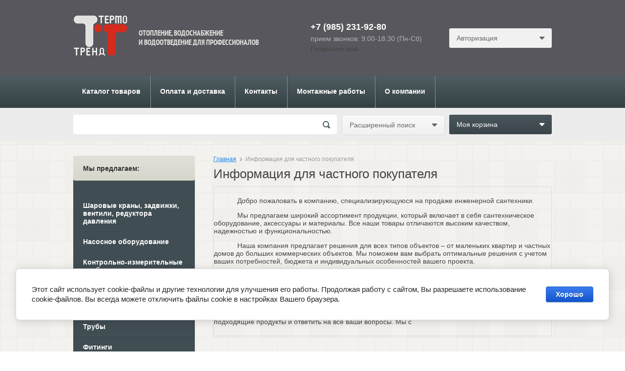

--- FILE ---
content_type: text/html; charset=utf-8
request_url: https://termotrend.ru/informaciya-dlya-chastnogo-pokupatelya
body_size: 11308
content:

<!doctype html>
<html lang="ru">
<head>
<meta charset="utf-8">
<meta name="robots" content="all"/>
<title>Информация для частного покупателя | Интернет-магазин Термотренд</title>
<meta name="description" content="Информация для частного покупателя">
<meta name="keywords" content="Информация для частного покупателя">
<meta name="yandex-verification" content="d0d30100b3a75755" />
<meta name="google-site-verification" content="SI6Z9c2Zvhr2W5wKQeDsrJVyu9MiznZsIx8PEXj7P2U" />
<meta name="cmsmagazine" content="6436b2df9477c3bdde6dd89690ae98b9" />
<meta name="SKYPE_TOOLBAR" content="SKYPE_TOOLBAR_PARSER_COMPATIBLE">
<link rel="stylesheet" href="/t/v201/images/css/styles.scss.css">
<script src="/g/libs/jquery/1.10.2/jquery.min.js"></script>

            <!-- 46b9544ffa2e5e73c3c971fe2ede35a5 -->
            <script src='/shared/s3/js/lang/ru.js'></script>
            <script src='/shared/s3/js/common.min.js'></script>
        <link rel='stylesheet' type='text/css' href='/shared/s3/css/calendar.css' /><link rel='stylesheet' type='text/css' href='/shared/highslide-4.1.13/highslide.min.css'/>
<script type='text/javascript' src='/shared/highslide-4.1.13/highslide-full.packed.js'></script>
<script type='text/javascript'>
hs.graphicsDir = '/shared/highslide-4.1.13/graphics/';
hs.outlineType = null;
hs.showCredits = false;
hs.lang={cssDirection:'ltr',loadingText:'Загрузка...',loadingTitle:'Кликните чтобы отменить',focusTitle:'Нажмите чтобы перенести вперёд',fullExpandTitle:'Увеличить',fullExpandText:'Полноэкранный',previousText:'Предыдущий',previousTitle:'Назад (стрелка влево)',nextText:'Далее',nextTitle:'Далее (стрелка вправо)',moveTitle:'Передвинуть',moveText:'Передвинуть',closeText:'Закрыть',closeTitle:'Закрыть (Esc)',resizeTitle:'Восстановить размер',playText:'Слайд-шоу',playTitle:'Слайд-шоу (пробел)',pauseText:'Пауза',pauseTitle:'Приостановить слайд-шоу (пробел)',number:'Изображение %1/%2',restoreTitle:'Нажмите чтобы посмотреть картинку, используйте мышь для перетаскивания. Используйте клавиши вперёд и назад'};</script>
<link rel="icon" href="/favicon.ico" type="image/x-icon">

<!--s3_require-->
<link rel="stylesheet" href="/g/basestyle/1.0.1/article/article.css" type="text/css"/>
<link rel="stylesheet" href="/g/basestyle/1.0.1/user/user.css" type="text/css"/>
<link rel="stylesheet" href="/g/basestyle/1.0.1/cookie.message/cookie.message.css" type="text/css"/>
<link rel="stylesheet" href="/g/basestyle/1.0.1/article/article.blue.css" type="text/css"/>
<script type="text/javascript" src="/g/basestyle/1.0.1/article/article.js" async></script>
<link rel="stylesheet" href="/g/basestyle/1.0.1/user/user.blue.css" type="text/css"/>
<script type="text/javascript" src="/g/basestyle/1.0.1/user/user.js" async></script>
<link rel="stylesheet" href="/g/basestyle/1.0.1/cookie.message/cookie.message.blue.css" type="text/css"/>
<script type="text/javascript" src="/g/basestyle/1.0.1/cookie.message/cookie.message.js" async></script>
<!--/s3_require-->

			
		
		
		
			<link rel="stylesheet" type="text/css" href="/g/shop2v2/default/css/theme.less.css">		
			<script type="text/javascript" src="/g/printme.js"></script>
		<script type="text/javascript" src="/g/shop2v2/default/js/tpl.js"></script>
		<script type="text/javascript" src="/g/shop2v2/default/js/baron.min.js"></script>
		
			<script type="text/javascript" src="/g/shop2v2/default/js/shop2.2.js"></script>
		
	<script type="text/javascript">shop2.init({"productRefs": null,"apiHash": {"getSearchMatches":"333ebc1867db6ca06a6809ac8f7e62a0","getFolderCustomFields":"8140a769b3bb510020668cfc61d2a68a","getProductListItem":"1e09b0f3e9262721a8de14677ea87651","cartAddItem":"d0323520904a8ad9d0385b43d7a3611d","cartRemoveItem":"6005952d3c6557afb391709eaaa10cca","cartUpdate":"4c422d5dfb268a7fde57d4e53789f2cb","cartRemoveCoupon":"8ed4bb2c7eba0591660a60d1000e5078","cartAddCoupon":"856bd666b13ed74bf02aefa013f261d7","deliveryCalc":"b9c51b65e0d14c4a0b230f50b031d187","printOrder":"b24025fccf5d12952226f2cacace649d","cancelOrder":"58d9cbdf8cb2a942eba760cda52c097e","cancelOrderNotify":"b74e33010dbb87e95e955f53d6267dbd","repeatOrder":"79346adba0c1050d1e451ad43a8be514","paymentMethods":"dcee2f8c5dca0a6307acf7c936c131e2","compare":"4e42d7fae8c2f36486dfe9368f92fabf","getPromoProducts":"4aab1083e4a87fd8d298e289739e248b"},"hash": null,"verId": 958838,"mode": "","step": "","uri": "/catalog","IMAGES_DIR": "/d/","my": {"show_sections":true},"shop2_cart_order_payments": 1,"cf_margin_price_enabled": 0,"maps_yandex_key":"","maps_google_key":""});</script>
<link rel="stylesheet" href="/g/css/styles_articles_tpl.css">
<link rel="stylesheet" href="/t/v201/images/css/shop.scss.css">
<script src="/t/v201/images/js/main.js" charset="utf-8"></script>
<script src="/t/v201/images/jquery.alignelements.js" charset="utf-8"></script>

<script>
$(function(){
	$('.kateg-wrap').alignelements('.kateg-name');
})
</script>

<!--[if lt IE 10]>
<script src="/g/libs/ie9-svg-gradient/0.0.1/ie9-svg-gradient.min.js"></script>
<script src="/t/v201/images/js/jquery.placeholder.min.js"></script>
<script src="/t/v201/images/js/jquery.textshadow.min.js"></script>
<script src="/t/v201/images/js/ie.js"></script>
<![endif]-->
<!--[if lt IE 9]>
<script src="/g/libs/html5shiv/html5.js"></script>
<![endif]-->
</head>
<body>
<div class="site-wrap">
    <header class="site-header">
        <div class="in">
            <div class="site-logo">
                <a href="http://termotrend.ru">
                    <img src="/t/v201/images/logo.png" alt=""/>
                </a>
            </div>
            <div class="desc"><p>Отопление, водоснабжение</p>

<p>и водоотведение для профессионалов</p></div>
                            <div class="contact-top">
                    <div class="top-site-phone"><p>+7 (985) 231-92-80</p></div>
                    <div class="work">прием звонков: 9:00-18:30 (Пн-Сб)</div>
                    <div class="call-me">Позвоните мне</div>
                </div>
                        <div class="shop2-block login-form ">
	<div class="block-title">
		<strong>Авторизация</strong>
		<span>&nbsp;</span>
	</div>
	<div class="block-body">
				<form method="post" action="/registraciya">
			<input type="hidden" name="mode" value="login" />
			<div class="row">
				<label for="login">Логин или e-mail:</label>
				<label class="field text"><input type="text" name="login" id="login" tabindex="1" value="" /></label>
			</div>
			<div class="row">
				<label for="password">Пароль:</label>
				<button type="submit" class="signin-btn" tabindex="3">Войти</button>
				<label class="field password"><input type="password" name="password" id="password" tabindex="2" value="" /></label>
			</div>
		<re-captcha data-captcha="recaptcha"
     data-name="captcha"
     data-sitekey="6LcNwrMcAAAAAOCVMf8ZlES6oZipbnEgI-K9C8ld"
     data-lang="ru"
     data-rsize="invisible"
     data-type="image"
     data-theme="light"></re-captcha></form>
		<div class="clear-container"></div>
		<p>
			<a href="/registraciya/register" class="register">Регистрация</a>
			<a href="/registraciya/forgot_password">Забыли пароль?</a>
		</p>
		
	</div>
</div>        </div>
    </header>
       
        <nav class="top-menu-wr">
            <ul class="top-menu in">
                                    <li><a href="/catalog" >Каталог товаров</a></li>
                                    <li><a href="/oplata-i-dostavka" >Оплата и доставка</a></li>
                                    <li><a href="/kontakty" >Контакты</a></li>
                                    <li><a href="http://termotrend.ru/magazin/folder/montazhnyye-raboty" >Монтажные работы</a></li>
                                <li><a href="/o-kompanii">О компании</a>
                	<!--<ul>
                		<li><a href="/news">Новости</a></li>
                	</ul>-->
                </li>
            </ul>
        </nav>
        <div class="serch-line">
        <div class="in">    
            <nav class="site-search-wr">
                <form action="/search" method="get"  class="search-form" >
                    <input name="search" type="text" class="search-text" onblur="this.value=this.value==''?'':this.value" onfocus="this.value=this.value==''?'':this.value;" value="" />
                    <input type="submit" class="search-button" value="" />
                <re-captcha data-captcha="recaptcha"
     data-name="captcha"
     data-sitekey="6LcNwrMcAAAAAOCVMf8ZlES6oZipbnEgI-K9C8ld"
     data-lang="ru"
     data-rsize="invisible"
     data-type="image"
     data-theme="light"></re-captcha></form>
            </nav>
            	
	
<div class="shop2-block search-form ">
	<div class="block-title">
		<strong>Расширенный поиск</strong>
		<span>&nbsp;</span>
	</div>
	<div class="block-body">
		<form action="/catalog/search" enctype="multipart/form-data">
			<input type="hidden" name="sort_by" value=""/>
			
							<div class="row">
					<div class="row-title">Цена (руб.):</div>
					<label><span>от</span>&nbsp;<input name="s[price][min]" type="text" size="5" class="small" value="" /></label>
					&nbsp;
					<label><span>до</span>&nbsp;<input name="s[price][max]" type="text" size="5" class="small" value="" /></label>
				</div>
			
							<div class="row">
					<label class="row-title" for="shop2-name">Название:</label>
					<input type="text" name="s[name]" size="20" id="shop2-name" value="" />
				</div>
			
							<div class="row">
					<label class="row-title" for="shop2-article">Артикул:</label>
					<input type="text" name="s[article]" id="shop2-article" value="" />
				</div>
			
							<div class="row">
					<label class="row-title" for="shop2-text">Текст:</label>
					<input type="text" name="search_text" size="20" id="shop2-text"  value="" />
				</div>
			
			
							<div class="row">
					<div class="row-title">Выберите категорию:</div>
					<select name="s[folder_id]" id="s[folder_id]">
						<option value="">Все</option>
																					<option value="1006346621" >
									 Шаровые краны, задвижки, вентили, редуктора давления
								</option>
																												<option value="1006346221" >
									 Насосное оборудование
								</option>
																												<option value="1006346421" >
									 Контрольно-измерительные приборы- термометры, манометры, водосчетчики
								</option>
																												<option value="1006376621" >
									 Расширительные баки и гидроаккумуляторы
								</option>
																												<option value="1006380221" >
									 Трубы
								</option>
																												<option value="88907508" >
									 Фитинги
								</option>
																												<option value="1006380621" >
									 Коллекторы
								</option>
																												<option value="1006380821" >
									 Изоляция для трубопроводов
								</option>
																												<option value="1006381021" >
									 Котлы, горелки, системы быстрого монтажа
								</option>
																												<option value="1006381621" >
									 Водонагреватели
								</option>
																												<option value="89324508" >
									 Бойлеры
								</option>
																												<option value="1006382021" >
									 Радиаторы
								</option>
																												<option value="86165241" >
									 Конвекторы
								</option>
																												<option value="1006382221" >
									 Санфаянс, ванны, мебель для ванных комнат
								</option>
																												<option value="1006382421" >
									 Теплый пол
								</option>
																												<option value="1006384021" >
									 Канализация внутренняя, наружная, чугунная, шумопоглощающая
								</option>
																												<option value="1006384421" >
									 Крепежные материалы
								</option>
																												<option value="1006385021" >
									 Смесители
								</option>
																												<option value="1006392621" >
									 Уплотнительные материалы
								</option>
																												<option value="1018926221" >
									 Фильтры и комплектующие
								</option>
																												<option value="1006393221" >
									 Инструменты
								</option>
																												<option value="1006393421" >
									 Аренда инструментов
								</option>
																												<option value="47220641" >
									 Монтажные работы
								</option>
																		</select>
				</div>

				<div id="shop2_search_custom_fields"></div>
			
						<div id="shop2_search_global_fields">
				
																</div>
						
							<div class="row">
					<div class="row-title">Производитель:</div>
					<select name="s[vendor_id]">
						<option value="">Все</option>          
													<option value="29035611" >ALCA PLAST</option>
													<option value="13216641" >ATLANTIC</option>
													<option value="32214611" >ATOLL</option>
													<option value="148089221" >BUDERUS</option>
													<option value="140436821" >BUGATTI</option>
													<option value="13001841" >DRAZICE</option>
													<option value="146237221" >Energoflex</option>
													<option value="17615441" >EVA</option>
													<option value="147026621" >FAR</option>
													<option value="145227621" >FIRAT</option>
													<option value="59225305" >FLAMCO</option>
													<option value="42331507" >FONDITAL</option>
													<option value="12601841" >FRAP</option>
													<option value="61345905" >FV-PLAST</option>
													<option value="13371441" >GORENJE</option>
													<option value="144640821" >GRUNDFOS</option>
													<option value="12336041" >Honeywell</option>
													<option value="138694421" >ITAP</option>
													<option value="12492441" >ITELMA</option>
													<option value="6864041" >KALDE</option>
													<option value="25373211" >KAN-THERM</option>
													<option value="17936841" >KERMI</option>
													<option value="147027821" >LUXOR</option>
													<option value="31967611" >McAlpine</option>
													<option value="23576811" >MEIBES</option>
													<option value="12533241" >Millennium</option>
													<option value="4728306" >OSTENDORF</option>
													<option value="26521011" >OVENTROP</option>
													<option value="24135011" >PRADO</option>
													<option value="12105441" >PROTHERM</option>
													<option value="148092621" >RADENA</option>
													<option value="147084021" >REFLEX</option>
													<option value="138694621" >REHAU</option>
													<option value="32259211" >Remer</option>
													<option value="29965611" >REMS</option>
													<option value="17609441" >RIFAR</option>
													<option value="31901811" >ROMMER</option>
													<option value="43166507" >Royal Thermo</option>
													<option value="26586411" >Sanco</option>
													<option value="13124641" >SHTIEBEL ELTRON</option>
													<option value="146301221" >SINIKON</option>
													<option value="138694821" >Sony</option>
													<option value="12471041" >Spirovent</option>
													<option value="62996505" >STOUT</option>
													<option value="3826241" >SUNNY METAL</option>
													<option value="43529708" >TAIFU</option>
													<option value="12937641" >TECE</option>
													<option value="146834221" >TIEMME</option>
													<option value="63520105" >TMK</option>
													<option value="59840305" >VALFEX</option>
													<option value="26828041" >VALTEC</option>
													<option value="12569841" >VIEGA</option>
													<option value="148213821" >WARMA</option>
													<option value="146848221" >WATTS</option>
													<option value="57278905" >YORHE</option>
													<option value="27881508" >ZOTA</option>
													<option value="12589641" >Ани</option>
													<option value="17854641" >ИНТЕРСКОЛ</option>
													<option value="12492641" >Метер</option>
													<option value="23366611" >НПК</option>
													<option value="23366811" >НПК ГЕЛИС</option>
													<option value="32258811" >РегионСпецтехно</option>
													<option value="18258441" >САНТЕК</option>
													<option value="13508041" >ТЕРМЕКС</option>
													<option value="9195841" >ТермоТренд</option>
											</select>
				</div>
			
						
			

							<div class="row">
					<div class="row-title">Результатов на странице:</div>
					<select name="s[products_per_page]">
																										<option value="5">5</option>
																				<option value="20">20</option>
																				<option value="35">35</option>
																				<option value="50">50</option>
																				<option value="65">65</option>
																				<option value="80">80</option>
																				<option value="95">95</option>
											</select>
				</div>
			
			<div class="clear-container"></div>
			<div class="row">
				<button type="submit" class="search-btn">Найти</button>
			</div>
		<re-captcha data-captcha="recaptcha"
     data-name="captcha"
     data-sitekey="6LcNwrMcAAAAAOCVMf8ZlES6oZipbnEgI-K9C8ld"
     data-lang="ru"
     data-rsize="invisible"
     data-type="image"
     data-theme="light"></re-captcha></form>
		<div class="clear-container"></div>
	</div>
</div><!-- Search Form -->            <div id="shop2-cart-preview">
	<div class="shop2-block cart-preview ">
		<div class="block-title">
			<strong>Моя корзина</strong>
			<span>&nbsp;</span>
		</div>
		<div class="block-body">
							<div>Ваша корзина пуста</div>
					</div>
	</div>
</div><!-- Cart Preview -->        </div>
    </div>
    <div class="in">        
        <div class="site-content-wrap">
            <div class="site-content-middle">
                <div class="site-content-middle-in">
                                        
                    
<div class="site-path" data-url="/informaciya-dlya-chastnogo-pokupatelya"><a href="/">Главная</a><span class="strelochka"></span>Информация для частного покупателя</div>                                        	<h1>Информация для частного покупателя</h1>
                                        
                    
                    
                    




	<div style="border:solid #d9d9e3 1.0pt; padding:0cm 0cm 0cm 0cm"><span style="background:#343541"></span>
<p class="whitespace-pre-wrap" style="border:none; margin-bottom:20px; padding:0cm"><span style="background:#343541"><span style="font-size:12pt"><span style="background:#343541"><span style="font-family:&quot;Times New Roman&quot;,&quot;serif&quot;"><span style="font-family:&quot;Segoe UI&quot;,&quot;sans-serif&quot;"><span style="color:white"></span></span></span></span></span></span></p>

<p>&nbsp; &nbsp; &nbsp; &nbsp; &nbsp; &nbsp; Добро пожаловать в компанию, специализирующуюся на продаже инженерной сантехники.</p>

<p>&nbsp;&nbsp;&nbsp;&nbsp;&nbsp;&nbsp;&nbsp;&nbsp;&nbsp;&nbsp;&nbsp;&nbsp;Мы предлагаем широкий ассортимент продукции, который включает в себя сантехническое оборудование, аксессуары и материалы. Все наши товары отличаются высоким качеством, надежностью и функциональностью.</p>

<p>&nbsp;&nbsp;&nbsp;&nbsp;&nbsp;&nbsp;&nbsp;&nbsp;&nbsp;&nbsp;&nbsp;&nbsp;Наша компания предлагает решения для всех типов объектов &ndash; от маленьких квартир и частных домов до больших коммерческих объектов. Мы поможем вам выбрать оптимальные решения с учетом ваших потребностей, бюджета и индивидуальных особенностей вашего проекта.</p>

<p>&nbsp;&nbsp;&nbsp;&nbsp;&nbsp;&nbsp;&nbsp;&nbsp;&nbsp;&nbsp;&nbsp;&nbsp;У нас вы найдете все необходимое для вашей сантехнической системы: смесители, душевые гарнитуры, раковины, унитазы, ванны, сифоны, трубы, фитинги и многое другое. Более того, мы предлагаем различные варианты отделки и дизайна, чтобы ваша сантехника соответствовала стилю и эстетике вашего интерьера.</p>

<p>&nbsp;&nbsp;&nbsp;&nbsp;&nbsp;&nbsp;&nbsp;&nbsp;&nbsp;&nbsp;&nbsp;&nbsp;Наши сотрудники &ndash; опытные профессионалы, готовые помочь вам выбрать наиболее подходящие продукты и ответить на все ваши вопросы. Мы с&nbsp;</p>

<p class="whitespace-pre-wrap" style="border:none; margin-bottom:20px; padding:0cm"><span style="background:#343541"><span style="font-size:12pt"><span style="background:#343541"><span style="font-family:&quot;Times New Roman&quot;,&quot;serif&quot;"><span style="font-family:&quot;Segoe UI&quot;,&quot;sans-serif&quot;"><span style="color:white"></span></span></span></span></span></span></p>

<p class="whitespace-pre-wrap" style="border:none; margin-top:20px; padding:0cm; --tw-border-spacing-x:0; --tw-border-spacing-y:0; --tw-ring-offset-width:0px; text-align:start; -webkit-text-stroke-width:0px"><span style="background:#343541"><span style="font-size:12pt"><span style="background:#343541"><span style="box-sizing:border-box"><span style="--tw-translate-x:0"><span style="--tw-translate-y:0"><span style="--tw-rotate:0"><span style="--tw-skew-x:0"><span style="--tw-skew-y:0"><span style="--tw-scale-x:1"><span style="--tw-scale-y:1"><span style="--tw-pan-x: "><span style="--tw-pan-y: "><span style="--tw-pinch-zoom: "><span style="--tw-scroll-snap-strictness:proximity"><span style="--tw-ordinal: "><span style="--tw-slashed-zero: "><span style="--tw-numeric-figure: "><span style="--tw-numeric-spacing: "><span style="--tw-numeric-fraction: "><span style="--tw-ring-inset: "><span style="--tw-ring-offset-color:#ffffff"><span style="--tw-ring-color:rgb(59 130 246 / 0.5)"><span style="--tw-ring-offset-shadow:0 0 #0000"><span style="--tw-ring-shadow:0 0 #0000"><span style="--tw-shadow:0 0 #0000"><span style="--tw-shadow-colored:0 0 #0000"><span style="--tw-blur: "><span style="--tw-brightness: "><span style="--tw-contrast: "><span style="--tw-grayscale: "><span style="--tw-hue-rotate: "><span style="--tw-invert: "><span style="--tw-saturate: "><span style="--tw-sepia: "><span style="--tw-drop-shadow: "><span style="--tw-backdrop-blur: "><span style="--tw-backdrop-brightness: "><span style="--tw-backdrop-contrast: "><span style="--tw-backdrop-grayscale: "><span style="--tw-backdrop-hue-rotate: "><span style="--tw-backdrop-invert: "><span style="--tw-backdrop-opacity: "><span style="--tw-backdrop-saturate: "><span style="--tw-backdrop-sepia: "><span style="white-space:pre-wrap"><span style="font-variant-ligatures:normal"><span style="font-variant-caps:normal"><span style="orphans:2"><span style="widows:2"><span style="text-decoration-thickness:initial"><span style="text-decoration-style:initial"><span style="text-decoration-color:initial"><span style="word-spacing:0px"><span style="font-family:&quot;Times New Roman&quot;,&quot;serif&quot;"><span style="font-family:&quot;Segoe UI&quot;,&quot;sans-serif&quot;"><span style="color:white"></span></span></span></span></span></span></span></span></span></span></span></span></span></span></span></span></span></span></span></span></span></span></span></span></span></span></span></span></span></span></span></span></span></span></span></span></span></span></span></span></span></span></span></span></span></span></span></span></span></span></span></span></span></span></span></span></span></p>
</div>

	
</div>
            </div>
            <aside class="site-content-left">
                                    <nav class="catalog">
                        <div class="left-menu-head">Мы предлагаем:</div>
                        <ul class="left-menu"><li><a href="/catalog/zapornoreguliruyushchaya-armatura" >Шаровые краны, задвижки, вентили, редуктора давления</a></li><li><a href="/catalog/nasosnoe-oborudovanie" >Насосное оборудование</a></li><li><a href="/catalog/izmeritelnye-pribory" >Контрольно-измерительные приборы- термометры, манометры, водосчетчики</a></li><li><a href="/catalog/rasshiritelnye-baki" >Расширительные баки и гидроаккумуляторы</a></li><li><a href="/catalog/truby" >Трубы</a></li><li><a href="/catalog/fitingi" >Фитинги</a></li><li><a href="/catalog/kollektory" >Коллекторы</a></li><li><a href="/catalog/teploizolyatsiya-dlya-trub" >Изоляция для трубопроводов</a></li><li><a href="/catalog/kotly" >Котлы, горелки, системы быстрого монтажа</a></li><li><a href="/catalog/vodonagrevateli" >Водонагреватели</a></li><li><a href="/catalog/boylery" >Бойлеры</a></li><li><a href="/catalog/radiatory" >Радиаторы</a></li><li><a href="/catalog/konvektory" >Конвекторы</a></li><li><a href="/catalog/sanfayans-vanny-mebel-dlya-vannykh-komnat" >Санфаянс, ванны, мебель для ванных комнат</a></li><li><a href="/catalog/tyeplye-poly" >Теплый пол</a></li><li><a href="/catalog/kanalizatsiya" >Канализация внутренняя, наружная, чугунная, шумопоглощающая</a></li><li><a href="/catalog/krepezhnye-materialy" >Крепежные материалы</a></li><li><a href="/catalog/smesiteli" >Смесители</a></li><li><a href="/catalog/uplotnitelnye-materialy" >Уплотнительные материалы</a></li><li><a href="/catalog/filtry-i-komplektuyushchie" >Фильтры и комплектующие</a></li><li><a href="/catalog/instrumenty" >Инструменты</a></li><li><a href="/catalog/arenda-instrumentov" >Аренда инструментов</a></li><li><a href="/catalog/uslugi" >Монтажные работы</a></li></ul> 
                    </nav>
                                
                                    <article class="edit-block-wr">
                        <div class="edit-title">Спецпредложение:</div>
                        <div class="edit-cont">
                            <p>Насос циркуляционный UPS-25- 40 по акционной цене 5200 рублей</p>
<p><a href="/magazin/product/nasos-tsirkulyatsionnyy-ups-25-40-g-1-1-2-l-180-0-08-kvt-h-4m-q-2-93-m3-chas-rez-soyedineniya">НАСОСЫ GRUNDFOS ПО АКЦИИ!</a></p>
<p></p>
<p><img src="/thumb/2/AJzhD8E_e7OcLt7vEJgGYw/180r160/d/%D0%9D%D0%B0%D1%81%D0%BE%D1%81_%D1%86%D0%B8%D1%80%D0%BA%D1%83%D0%BB%D1%8F%D1%86%D0%B8%D0%BE%D0%BD%D0%BD%D1%8B%D0%B9_UPS-25-_40.jpg" width="180" height="160" alt="Насос циркуляционный UPS-25- 40" style="border-width: 0;" /></p>
                        </div>
                    </article>
                
                                
                                    <div class="news-block-wr">
                        <div class="news-head">Новости</div>
                                                    <article>
                                <time datetime="2024-02-21 15:53:08" class="news-date">21.02.2024</time>
                                <div class="news-title"><a href="/news/news_post/grafik-raboty-kompanii-v-predverii-23-fevralya">График работы компании в предверии 23 февраля</a></div>
                            </article>
                                                    <article>
                                <time datetime="2018-06-01 07:31:38" class="news-date">01.06.2018</time>
                                <div class="news-title"><a href="/news/news_post/rehau">REHAU</a></div>
                            </article>
                                                    <article>
                                <time datetime="2015-07-30 09:02:00" class="news-date">30.07.2015</time>
                                <div class="news-title"><a href="/news/news_post/aktsiya-na-nasosy-grundfos">Акция на насосы GRUNDFOS</a></div>
                            </article>
                                                    <article>
                                <time datetime="2015-06-16 09:59:00" class="news-date">16.06.2015</time>
                                <div class="news-title"><a href="/news/news_post/vodonagrevateli-atlantic">Водонагреватели ATLANTIC.</a></div>
                            </article>
                                            </div>
                                <div class="left-informers"><a href="https://clck.yandex.ru/redir/dtype=stred/pid=7/cid=1228/*https://pogoda.yandex.ru/moscow" target="_blank"><img src="//info.weather.yandex.net/moscow/1_white.ru.png?domain=ru" border="0" alt="Яндекс.Погода"/><img width="1" height="1" src="https://clck.yandex.ru/click/dtype=stred/pid=7/cid=1227/*https://img.yandex.ru/i/pix.gif" alt="" border="0"/></a></div>
            </aside>
        </div>
    </div>
    <div class="clear-footer"></div>
</div>
<footer class="site-footer">
    <nav>
        <ul class="bot-menu in">
        	
            <li><a href="https://termotrend.ru/oplata-i-dostavka">Оплата и доставка</a></li>
			<li><a href="https://termotrend.ru/kontakty">Контакты</a></li>
			<li><a href="https://termotrend.ru/otzyvy">Отзывы</a></li>
			<li><a href="https://termotrend.ru/kak-zaregistrirovatsya">Как зарегистрироваться</a></li>
			<li><a href="https://termotrend.ru/kak-sdelat-zakaz">Как сделать заказ</a></li>
			<li><a href="https://termotrend.ru/politika-konfidencialnosti">Политика конфиденциальности</a></li>
            
        </ul>
    </nav>
    <div class="site-footer-wr" itemscope itemtype="http://schema.org/Organization">
    	<meta itemprop="name" content="ТермоТренд">
        <div class="site-name">Copyright &copy; 2015 - 2026 </div>
        <div class="bot-contacts">
            <div itemprop="address" itemscope itemtype="http://schema.org/PostalAddress"><span itemprop="postalCode">143007</span>, г. <span itemprop="addressLocality">Одинцово</span>, <span itemprop="streetAddress">Можайское шоссе, д. 14В, оф. 53</span></div>
            <a href="tel:+79852319280"><span itemprop="telephone">+7 (985) 231-92-80</span></a>
            <a href="email:info@termotrend.ru"><span itemprop="email"><p>info@termotrend.ru</p></span></a>
        </div>
        <div class="site-copyright"><span style='font-size:14px;' class='copyright'><!--noindex--> <span style="text-decoration:underline; cursor: pointer;" onclick="javascript:window.open('https://megagr'+'oup.ru/?utm_referrer='+location.hostname)" class="copyright">Megagroup.ru</span> <!--/noindex--></span></div>
        <div class="site-counters"><!-- Yandex.Metrika counter -->
<script type="text/javascript" >
   (function(m,e,t,r,i,k,a){m[i]=m[i]||function(){(m[i].a=m[i].a||[]).push(arguments)};
   m[i].l=1*new Date();
   for (var j = 0; j < document.scripts.length; j++) {if (document.scripts[j].src === r) { return; }}
   k=e.createElement(t),a=e.getElementsByTagName(t)[0],k.async=1,k.src=r,a.parentNode.insertBefore(k,a)})
   (window, document, "script", "https://mc.yandex.ru/metrika/tag.js", "ym");

   ym(94138614, "init", {
        clickmap:true,
        trackLinks:true,
        accurateTrackBounce:true
   });
</script>
<noscript><div><img src="https://mc.yandex.ru/watch/94138614" style="position:absolute; left:-9999px;" alt="" /></div></noscript>
<!-- /Yandex.Metrika counter -->
<!--__INFO2026-01-30 01:05:07INFO__-->
</div>
    </div>
</footer>
<!-- 978 -->

<!-- assets.bottom -->
<!-- </noscript></script></style> -->
<script src="/my/s3/js/site.min.js?1769681696" ></script>
<script src="https://cp.onicon.ru/loader/5537b4cf286688c4618b4575.js" data-auto async></script>
<script >/*<![CDATA[*/
var megacounter_key="2a5c44af9435211df6898c447cc05756";
(function(d){
    var s = d.createElement("script");
    s.src = "//counter.megagroup.ru/loader.js?"+new Date().getTime();
    s.async = true;
    d.getElementsByTagName("head")[0].appendChild(s);
})(document);
/*]]>*/</script>


					<!--noindex-->
		<div id="s3-cookie-message" class="s3-cookie-message-wrap">
			<div class="s3-cookie-message">
				<div class="s3-cookie-message__text">
					Этот сайт использует cookie-файлы и другие технологии для улучшения его работы. Продолжая работу с сайтом, Вы разрешаете использование cookie-файлов. Вы всегда можете отключить файлы cookie в настройках Вашего браузера.
				</div>
				<div class="s3-cookie-message__btn">
					<div id="s3-cookie-message__btn" class="g-button">
						Хорошо
					</div>
				</div>
			</div>
		</div>
		<!--/noindex-->
	
<script >/*<![CDATA[*/
$ite.start({"sid":954479,"vid":958838,"aid":1133123,"stid":4,"cp":21,"active":true,"domain":"termotrend.ru","lang":"ru","trusted":false,"debug":false,"captcha":3,"onetap":[{"provider":"vkontakte","provider_id":"51978774","code_verifier":"Y0zWzgj1AYj2UNzNjZMjO0jVZUZmd4ExmGVYjTONNDE"}]});
/*]]>*/</script>
<!-- /assets.bottom -->
</body>
</html>

--- FILE ---
content_type: text/css
request_url: https://termotrend.ru/t/v201/images/css/styles.scss.css
body_size: 5670
content:
@charset "utf-8";
html {
  overflow-y: scroll;
  font-family: sans-serif;
  -ms-text-size-adjust: 100%;
  -webkit-text-size-adjust: 100%; }

body {
  margin: 0; }

article, aside, details, figcaption, figure, footer, header, hgroup, main, nav, section, summary {
  display: block; }

audio, canvas, progress, video {
  display: inline-block;
  vertical-align: baseline; }

audio:not([controls]) {
  display: none;
  height: 0; }

[hidden], template {
  display: none; }

a {
  background: transparent; }

a:active, a:hover {
  outline: 0; }

abbr[title] {
  border-bottom: 1px dotted; }

b, strong {
  font-weight: bold; }

dfn {
  font-style: italic; }

h1 {
  margin: 0.67em 0;
  font-size: 2em; }

mark {
  background: #ff0;
  color: #000; }

small {
  font-size: 80%; }

sub, sup {
  position: relative;
  vertical-align: baseline;
  font-size: 75%;
  line-height: 0; }

sup {
  top: -0.5em; }

sub {
  bottom: -0.25em; }

img {
  border: 0; }

svg:not(:root) {
  overflow: hidden; }

figure {
  margin: 1em 40px; }

hr {
  -moz-box-sizing: content-box;
  box-sizing: content-box;
  height: 0; }

pre {
  overflow: auto; }

code, kbd, pre, samp {
  font-size: 1em;
  font-family: monospace, monospace; }

button, input, optgroup, select, textarea {
  margin: 0;
  color: inherit;
  font: inherit; }

button {
  overflow: visible; }

button, select {
  text-transform: none; }

button, html input[type="button"], input[type="reset"], input[type="submit"] {
  cursor: pointer;
  -webkit-appearance: button; }

button[disabled], html input[disabled] {
  cursor: default; }

button::-moz-focus-inner, input::-moz-focus-inner {
  padding: 0;
  border: 0; }

input {
  line-height: normal; }

input[type="checkbox"], input[type="radio"] {
  box-sizing: border-box;
  padding: 0; }

input[type="number"]::-webkit-inner-spin-button, input[type="number"]::-webkit-outer-spin-button {
  height: auto; }

input[type="search"] {
  -webkit-box-sizing: content-box;
  -moz-box-sizing: content-box;
  box-sizing: content-box;
  -webkit-appearance: textfield; }

input[type="search"]::-webkit-search-cancel-button, input[type="search"]::-webkit-search-decoration {
  -webkit-appearance: none; }

fieldset {
  margin: 0 2px;
  padding: 0.35em 0.625em 0.75em;
  border: 1px solid #c0c0c0; }

legend {
  padding: 0;
  border: 0; }

textarea {
  overflow: auto; }

optgroup {
  font-weight: bold; }

table {
  border-spacing: 0;
  border-collapse: collapse; }

td, th {
  padding: 0; }

@media print {
  * {
    background: transparent !important;
    color: #000 !important;
    box-shadow: none !important;
    text-shadow: none !important; }

  a, a:visited {
    text-decoration: underline; }

  a[href]:after {
    content: " (" attr(href) ")"; }

  abbr[title]:after {
    content: " (" attr(title) ")"; }

  pre, blockquote {
    border: 1px solid #999;
    page-break-inside: avoid; }

  thead {
    display: table-header-group; }

  tr, img {
    page-break-inside: avoid; }

  img {
    max-width: 100% !important; }

  @page {
    margin: 0.5cm; }

  p, h2, h3 {
    orphans: 3;
    widows: 3; }

  h2, h3 {
    page-break-after: avoid; } }

.hide {
  display: none; }

.show {
  display: block; }

.invisible {
  visibility: hidden; }

.visible {
  visibility: visible; }

.reset-indents {
  padding: 0;
  margin: 0; }

.reset-font {
  line-height: 0;
  font-size: 0; }

.clear-list {
  list-style: none;
  padding: 0;
  margin: 0; }

.clearfix:before, .clearfix:after {
  display: table;
  content: "";
  line-height: 0;
  font-size: 0; }
  .clearfix:after {
    clear: both; }

.clear {
  visibility: hidden;
  clear: both;
  height: 0;
  font-size: 1px;
  line-height: 0; }

.clear-self:after {
  display: block;
  visibility: hidden;
  clear: both;
  height: 0;
  content: ''; }

.thumb, .YMaps, .ymaps-map {
  color: #000; }

.table {
  display: table; }
  .table .tr {
    display: table-row; }
    .table .tr .td {
      display: table-cell; }

.table0, .table1, .table2 {
  border-collapse: collapse; }
  .table0 td, .table1 td, .table2 td {
    padding: 0.5em; }

.table1, .table2 {
  border: 1px solid #afafaf; }
  .table1 td, .table2 td, .table1 th, .table2 th {
    border: 1px solid #afafaf; }

.table2 th {
  padding: 0.5em;
  color: #fff;
  background: #f00; }

@font-face {
  font-family: "pt_sans_narrow-b";
  font-display: swap;
  src: url("/g/fonts/pt_sans_narrow/pt_sans_narrow-b.eot");
  src: url("/g/fonts/pt_sans_narrow/pt_sans_narrow-b.eot?#iefix") format("embedded-opentype"), url("/g/fonts/pt_sans_narrow/pt_sans_narrow-b.woff2") format("woff2"), url("/g/fonts/pt_sans_narrow/pt_sans_narrow-b.woff") format("woff"), url("/g/fonts/pt_sans_narrow/pt_sans_narrow-b.ttf") format("truetype"), url("/g/fonts/pt_sans_narrow/pt_sans_narrow-b.svg#pt_sans_narrow-b") format("svg");
  font-weight: normal;
  font-style: normal; }

body {
  background: #fff;
  color: #444;
  font: normal 14px Arial, Helvetica, sans-serif; }

a {
  color: #1984ee;
  margin: 0;
  padding: 0;
  font-size: 100%;
  background: transparent;
  text-decoration: underline; }

a:hover {
  text-decoration: none; }

h1, h2, h3, h4, h5, h6 {
  font: normal 26px Arial, Helvetica, sans-serif;
  color: #444; }

h1 {
  font-size: 26px;
  margin: 0 0 10px;
  padding: 0; }

h2 {
  font-size: 24px;
  margin: 0.83em 0; }

h3 {
  font-size: 22px;
  margin: 1em 0; }

h4 {
  font-size: 20px;
  margin: 1.33em 0; }

h5 {
  font-size: 18px;
  margin: 1.5em 0; }

h6 {
  font-size: 16px;
  margin: 1.67em 0; }
/* MAIN
 --------------------------------------------*/
.site-wrap {
  height: auto !important;
  height: 100%;
  min-height: 100%;
  margin: 0 0 -183px;
  background: url(../site-bg.png) 0 0 repeat; }

.in {
  margin: 0 auto;
  width: 980px; }

.clear-footer {
  clear: both;
  height: 183px; }

.clear {
  clear: both;
  font-size: 0;
  line-height: 0; }
/* HEADER
 --------------------------------------------*/
.site-header {
  min-height: 155px;
  position: relative;
  background: #58575d;
  z-index: 10; }
  .site-header p {
    margin: 0; }
  .site-header a img {
    border: none; }
  .site-header .in {
    position: relative;
    padding: 30px 0; }
/* LOGO
 --------------------------------------------*/
.site-logo {
  display: inline-block;
  vertical-align: middle;
  padding: 0 0 5px;
  margin-right: 18px; }
/*desc
 ---------------------------------------------*/
.desc {
  display: inline-block;
  vertical-align: middle;
  text-transform: uppercase;
  color: #e2e2e0;
  font: normal 15px "pt_sans_narrow-b", Tahoma, Geneva, sans-serif; }
/*contact-top
 ---------------------------------------------*/
.contact-top {
  display: inline-block;
  vertical-align: middle;
  font-family: Arial, Helvetica, sans-serif;
  background: url(../tel-ico.png) 0 50% no-repeat;
  padding-left: 62px;
  margin-left: 40px;
  min-height: 48px; }
  .contact-top .top-site-phone {
    color: #fff;
    font-size: 18px;
    font-weight: bold; }
  .contact-top .work {
    color: #b3b3b3;
    font-size: 14px;
    line-height: 26px; }
/*	TOP-MENU
 --------------------------------------------*/
.top-menu-wr {
  min-height: 66px;
  background-image: -o-linear-gradient(#505d62, #344044);
  background-image: -moz-linear-gradient(#505d62, #344044);
  background-image: -webkit-linear-gradient(#505d62, #344044);
  background-image: -ms-linear-gradient(#505d62, #344044);
  background-image: linear-gradient( #505d62, #344044);
  -pie-background: linear-gradient( #505d62, #344044); }

.top-menu {
  padding: 0;
  list-style: none;
  font-size: 0;
  line-height: 0; }

.top-menu li {
  display: inline-block;
  vertical-align: top;
  background: url(../tm-li.png) 100% 0 repeat-y;
  padding: 0;
  margin: 0 0 0 -2px; }

.top-menu li a {
  position: relative;
  display: block;
  text-decoration: none;
  color: #fff;
  padding: 25px 22px 27px 20px;
  font: bold 14px/1 Arial, Helvetica, sans-serif; }

.top-menu li a:hover {
  text-decoration: none;
  color: #404d52;
  background-image: -o-linear-gradient(#cbcbbf, #d4d4ca);
  background-image: -moz-linear-gradient(#cbcbbf, #d4d4ca);
  background-image: -webkit-linear-gradient(#cbcbbf, #d4d4ca);
  background-image: -ms-linear-gradient(#cbcbbf, #d4d4ca);
  background-image: linear-gradient( #cbcbbf, #d4d4ca);
  -pie-background: linear-gradient( #cbcbbf, #d4d4ca); }
/*serch-line
 ----------------------------------------------*/
.serch-line {
  background: #ececec;
  padding: 14px 0;
  z-index: 9;
  position: relative; }
  .serch-line .site-search-wr {
    padding: 0;
    display: inline-block;
    vertical-align: top; }
    .serch-line .site-search-wr .search-form {
      background: url(../search.png) left top no-repeat;
      height: 40px;
      width: 540px;
      margin: 0;
      padding: 0; }
      .serch-line .site-search-wr .search-form .search-text {
        float: left;
        border: none;
        padding: 9px 0 0 10px;
        margin: 0;
        width: 492px;
        height: 22px;
        background: transparent;
        font: normal 12px Arial, Helvetica, sans-serif;
        color: #787972;
        outline-style: none; }
      .serch-line .site-search-wr .search-form .search-button {
        float: left;
        border: none;
        cursor: pointer;
        width: 35px;
        height: 40px;
        background: transparent; }
/* CONTENT
 --------------------------------------------*/
.site-content-wrap {
  width: 100%;
  min-height: 0;
  position: relative;
  padding-top: 30px; }

.site-content-wrap:after {
  content: '.';
  clear: both;
  height: 0;
  visibility: hidden;
  display: block; }
/* MIDDLE COLUMN
 --------------------------------------------*/
.site-content-middle {
  float: left;
  width: 100%; }

.site-content-middle-in {
  margin: 0 0 0 287px;
  padding: 0 0px 30px 0px; }
/*main-block
 -----------------------------------------------*/
.main-block {
  min-height: 60px;
  -webkit-border-radius: 4px;
  -moz-border-radius: 4px;
  -ms-border-radius: 4px;
  -o-border-radius: 4px;
  border-radius: 4px;
  position: relative;
  margin: 0 0 45px; }
  .main-block .main-block-img img {
    -webkit-border-radius: 4px;
    -moz-border-radius: 4px;
    -ms-border-radius: 4px;
    -o-border-radius: 4px;
    border-radius: 4px; }
  .main-block .btn-block {
    position: absolute;
    left: 0;
    right: 0;
    bottom: 0;
    height: 60px;
    background: rgba(255, 255, 255, 0.49);
    text-align: center; }
    .main-block .btn-block .btn {
      margin: 10px 5px;
      display: inline-block;
      vertical-align: middle;
      width: 180px;
      height: 40px;
      text-align: center;
      font: normal 14px Arial, Helvetica, sans-serif;
      background: #ffcd51;
      -webkit-border-radius: 4px;
      -moz-border-radius: 4px;
      -ms-border-radius: 4px;
      -o-border-radius: 4px;
      border-radius: 4px;
      background-image: -o-linear-gradient(#ffcd51, #ffc341);
      background-image: -moz-linear-gradient(#ffcd51, #ffc341);
      background-image: -webkit-linear-gradient(#ffcd51, #ffc341);
      background-image: -ms-linear-gradient(#ffcd51, #ffc341);
      background-image: linear-gradient( #ffcd51, #ffc341);
      -pie-background: linear-gradient( #ffcd51, #ffc341); }
      .main-block .btn-block .btn:hover {
        background: #ffcd51; }
      .main-block .btn-block .btn:active {
        background-image: -o-linear-gradient(#ffc341, #ffcd51);
        background-image: -moz-linear-gradient(#ffc341, #ffcd51);
        background-image: -webkit-linear-gradient(#ffc341, #ffcd51);
        background-image: -ms-linear-gradient(#ffc341, #ffcd51);
        background-image: linear-gradient( #ffc341, #ffcd51);
        -pie-background: linear-gradient( #ffc341, #ffcd51); }
      .main-block .btn-block .btn a {
        text-decoration: none;
        color: #333;
        line-height: 36px; }
/* LEFT COLUMN
 --------------------------------------------*/
.site-content-left {
  width: 249px;
  float: left;
  margin-left: -100%;
  padding: 0 0 30px 0; }
/* LEFT-MENU level
 --------------------------------------------*/
.catalog {
  position: relative;
  margin: 0 0 30px;
  background: #404d52;
  padding-bottom: 5px;
  -webkit-border-radius: 5px 5px 4px 4px;
  -moz-border-radius: 5px 5px 4px 4px;
  -ms-border-radius: 5px 5px 4px 4px;
  -o-border-radius: 5px 5px 4px 4px;
  border-radius: 5px 5px 4px 4px; }

.left-menu-head {
  padding: 18px 20px 17px;
  font: bold 14px Arial, Helvetica, sans-serif;
  color: #333;
  -webkit-border-radius: 4px;
  -moz-border-radius: 4px;
  -ms-border-radius: 4px;
  -o-border-radius: 4px;
  border-radius: 4px;
  background-image: -o-linear-gradient(#e1e1da, #d6d6cc);
  background-image: -moz-linear-gradient(#e1e1da, #d6d6cc);
  background-image: -webkit-linear-gradient(#e1e1da, #d6d6cc);
  background-image: -ms-linear-gradient(#e1e1da, #d6d6cc);
  background-image: linear-gradient( #e1e1da, #d6d6cc);
  -pie-background: linear-gradient( #e1e1da, #d6d6cc); }

.left-menu {
  padding: 16px 0 0;
  list-style: none;
  font: bold normal 14px Arial, Helvetica, sans-serif; }

.left-menu > li {
  background: url(../lm-li.png) 0 100% repeat-x;
  padding: 0;
  margin: 0; }

.left-menu > li > a {
  display: block;
  color: #fff;
  padding: 13px 20px;
  text-decoration: none; }

.left-menu > li > a:hover {
  color: #404d52;
  text-decoration: none;
  background-image: -o-linear-gradient(#e1e1da, #d6d6cc);
  background-image: -moz-linear-gradient(#e1e1da, #d6d6cc);
  background-image: -webkit-linear-gradient(#e1e1da, #d6d6cc);
  background-image: -ms-linear-gradient(#e1e1da, #d6d6cc);
  background-image: linear-gradient( #e1e1da, #d6d6cc);
  -pie-background: linear-gradient( #e1e1da, #d6d6cc); }

.left-menu li ul {
  padding: 9px 5px 9px 20px;
  margin: 0;
  font: normal 13px Arial, Helvetica, sans-serif;
  list-style: none;
  background: #2d3538;
  border-top: 1px solid #4a565b; }

.left-menu li ul li {
  padding: 0;
  margin: 0; }

.left-menu li ul li a {
  color: #c5cccf;
  padding: 9px 0 10px 19px;
  display: inline-block;
  text-decoration: none;
  background: url(../lm-aa.png) 0 15px no-repeat; }

.left-menu li ul li a:hover {
  color: #fff;
  text-decoration: none;
  background: url(../lm-aah.png) 0 15px no-repeat; }
/* EDIT-BLOCK
 --------------------------------------------*/
.edit-block-wr {
  font: normal 13px/18px Arial, Helvetica, sans-serif;
  color: #333;
  padding: 28px 10px 18px 20px;
  margin: 0 0 30px;
  background: #ffc341;
  -webkit-border-radius: 4px;
  -moz-border-radius: 4px;
  -ms-border-radius: 4px;
  -o-border-radius: 4px;
  border-radius: 4px; }

.edit-title {
  font: bold 14px/1 Arial, Helvetica, sans-serif; }

.edit-cont {
  padding: 0; }
/*interview
 --------------------------------------------*/
.interview {
  margin: 30px 0;
  border: 1px solid #cfd1cf;
  background: #f3f2ee;
  -webkit-border-radius: 4px;
  -moz-border-radius: 4px;
  -ms-border-radius: 4px;
  -o-border-radius: 4px;
  border-radius: 4px;
  padding: 25px 18px 20px; }
  .interview .interview-name {
    color: #333;
    font: bold 14px/1 Arial, Helvetica, sans-serif;
    padding-bottom: 10px; }
  .interview .answer b {
    color: #444;
    font: normal 13px/18px Arial, Helvetica, sans-serif; }
    .interview .answer form {
      padding: 8px 0 0;
      font-size: 13px;
      font-weight: normal; }
      .interview .answer form input[type="checkbox"], .interview .answer form input[type="radio"] {
        margin: 4px 0 4px 0px; }
      .interview .answer form .alter {
        padding: 5px 0;
        color: #7b8889;
        font: bold 11px Arial, Helvetica, sans-serif; }
      .interview .answer form .alt-inp {
        width: 130px; }
      .interview .answer form .i-button {
        width: 209px;
        height: 36px;
        padding: 0;
        text-align: center;
        line-height: 20px;
        font: normal 13px Arial, Helvetica, sans-serif;
        color: #fff;
        border: 0 none;
        -webkit-border-radius: 2px;
        -moz-border-radius: 2px;
        -ms-border-radius: 2px;
        -o-border-radius: 2px;
        border-radius: 2px;
        background-image: -o-linear-gradient(#505d62, #354045);
        background-image: -moz-linear-gradient(#505d62, #354045);
        background-image: -webkit-linear-gradient(#505d62, #354045);
        background-image: -ms-linear-gradient(#505d62, #354045);
        background-image: linear-gradient( #505d62, #354045);
        -pie-background: linear-gradient( #505d62, #354045); }
        .interview .answer form .i-button:hover {
          background: #505d62; }
        .interview .answer form .i-button:active {
          background-image: -o-linear-gradient(#354045, #505d62);
          background-image: -moz-linear-gradient(#354045, #505d62);
          background-image: -webkit-linear-gradient(#354045, #505d62);
          background-image: -ms-linear-gradient(#354045, #505d62);
          background-image: linear-gradient( #354045, #505d62);
          -pie-background: linear-gradient( #354045, #505d62); }
/* NEWS-BLOCK
 --------------------------------------------*/
.news-block-wr {
  margin: 30px 0;
  border: 1px solid #cfd1cf;
  background: #f3f2ee;
  -webkit-border-radius: 4px;
  -moz-border-radius: 4px;
  -ms-border-radius: 4px;
  -o-border-radius: 4px;
  border-radius: 4px;
  padding: 25px 18px 20px;
  font: normal 13px Arial, Helvetica, sans-serif;
  color: #444; }

.news-head {
  color: #333;
  font: bold 14px/1 Arial, Helvetica, sans-serif;
  padding-bottom: 10px; }

.news-block-wr article {
  padding: 10px 0; }

.news-date {
  display: block;
  font-weight: bold;
  padding: 0 0 3px; }

.news-title {
  padding: 0 0 5px; }

.news-title a {
  text-decoration: none;
  color: #444; }

.news-title a:hover {
  text-decoration: underline;
  color: #444; }

.news-block-wr p {
  margin: 0; }
/* INFORMERS
 --------------------------------------------*/
.left-informers {
  text-align: center;
  color: #ddd; }
/* FOOTER
 --------------------------------------------*/
.site-footer {
  height: 183px;
  background: #58575d; }
  .site-footer nav {
    min-height: 62px;
    background: #404d52; }
  .site-footer .site-footer-wr {
    height: 119px;
    width: 990px;
    margin: 0 auto;
    position: relative;
    font: normal 13px Arial, Helvetica, sans-serif;
    color: #fff; }
  .site-footer p {
    margin: 0; }
/*	MENU-BOT
 --------------------------------------------*/
.bot-menu {
  padding: 0;
  list-style: none;
  font-size: 0;
  line-height: 0; }

.bot-menu li {
  display: inline-block;
  vertical-align: top;
  padding: 24px 15px 0;
  margin: 0; }

.bot-menu li:first-child {
  padding-left: 0; }

.bot-menu li a {
  display: block;
  text-decoration: none;
  font: bold 14px/1 Arial, Helvetica, sans-serif;
  color: #fff;
  padding: 0; }

.bot-menu li a:hover {
  text-decoration: underline;
  color: #fff; }
/* SITE-NAME
 --------------------------------------------*/
.site-name {
  position: absolute;
  left: 4px;
  top: 30px;
  width: 160px; }
/* COPYRIGHT
 --------------------------------------------*/
.site-copyright {
  position: absolute;
  right: 5px;
  top: 31px;
  color: #5dc4ff; }
  .site-copyright span {
    font: normal 13px Arial, Helvetica, sans-serif !important; }
  .site-copyright a {
    color: #5dc4ff; }
/* COUNTERS
 --------------------------------------------*/
.site-counters {
  position: absolute;
  right: 5px;
  top: 60px; }
/* BOT-CONTACTS
 --------------------------------------------*/
.bot-contacts {
  position: absolute;
  left: 388px;
  top: 30px;
  width: 235px; }
  .bot-contacts address {
    font-style: normal;
    padding-bottom: 8px; }
  .bot-contacts a {
    color: #5dc4ff; }
/* SITE-PATH
 --------------------------------------------*/
.site-path {
  color: #999;
  font: normal 12px Arial, Helvetica, sans-serif;
  padding: 0 0 8px; }
  .site-path .strelochka {
    width: 5px;
    height: 7px;
    margin: 4px 7px 0;
    display: inline-block;
    vertical-align: top;
    background: url(../path-ico.png) 0 0 no-repeat; }
/* tables */
table.table0 {
  border-collapse: collapse; }

table.table0 td {
  padding: 5px;
  border: none; }

table.table1 {
  border-collapse: collapse; }

table.table1 tr:hover {
  background: #eee; }

table.table1 td {
  padding: 5px;
  border: 1px solid #7f7f7f; }

table.table2 {
  border-collapse: collapse; }

table.table2 tr:hover {
  background: #eee; }

table.table2 td {
  padding: 5px;
  border: 1px solid #7f7f7f; }

table.table2 th {
  padding: 8px 5px;
  border: 1px solid #7f7f7f;
  color: #fff;
  background: #404d52;
  text-align: left; }
/* GALLERY */
table.gallery {
  border-spacing: 10px;
  border-collapse: separate; }

table.gallery td {
  background-color: #f0f0f0;
  text-align: center;
  padding: 15px; }

.kateg-wrap {
  line-height: 0;
  font-size: 0;
  margin: 0 -5px;
  padding: 0 0 25px; }

.kateg-item {
  padding: 21px 0 22px 0;
  border: 1px solid #d9dcdd;
  width: 222px;
  margin: 5px;
  background: #f4f2ee;
  border-radius: 4px;
  display: inline-block;
  vertical-align: top; }

.kateg-img {
  text-align: center;
  padding: 0 0 18px;
  width: 180px;
  height: 180px;
  margin: 0 auto;
  position: relative;
  overflow: hidden;
  border-radius: 4px; }

.kateg-img a {
  padding: 10px 0 0;
  display: block;
  height: 202px; }

.kateg-name {
  overflow: hidden;
  text-align: center;
  padding: 0 4px; }

.kateg-name a {
  text-decoration: underline;
  font: normal 14px arial;
  color: #1984ee; }

.kateg-name a:hover {
  text-decoration: underline;
  color: #1984ee; }

.review {
  background-color: #fff;
  border-radius: 10px;
  border: 3px solid #e6e6e6;
  padding: 10px;
  margin: 7px 0px; }

.review-name {
  font-size: 16px;
  color: #2c2c2c;
  font-weight: bold;
  margin-bottom: 2px; }

.review-text {
  font-size: 16px;
  margin-top: 2px; }

ol {
  list-style-type: none;
  counter-reset: item;
  margin: 0;
  padding: 0; }

ol > li {
  display: table;
  counter-increment: item;
  margin-bottom: 0.6em; }

ol > li:before {
  content: counters(item, ".") ". ";
  display: table-cell;
  padding-right: 0.6em; }

li ol > li {
  margin: 0; }

li ol > li:before {
  content: counters(item, ".") " "; }

td, th {
  border: 1px solid;
  padding: 5px; }

.shop2-product .form-add .product-price .price-current {
  display: flex;
  align-items: center; }
  .shop2-product .form-add .product-price .price-current span {
    margin-bottom: 0 !important;
    margin-right: 5px; }

.error404 {
  text-align: center;
  font-size: 160px;
  font-weight: bold;
  color: #505d62; }

.error-message {
  text-align: center;
  font-size: 24px;
  margin-bottom: 15px; }

.home-link {
  text-align: center;
  font-size: 24px; }


--- FILE ---
content_type: text/javascript
request_url: https://counter.megagroup.ru/2a5c44af9435211df6898c447cc05756.js?r=&s=1280*720*24&u=https%3A%2F%2Ftermotrend.ru%2Finformaciya-dlya-chastnogo-pokupatelya&t=%D0%98%D0%BD%D1%84%D0%BE%D1%80%D0%BC%D0%B0%D1%86%D0%B8%D1%8F%20%D0%B4%D0%BB%D1%8F%20%D1%87%D0%B0%D1%81%D1%82%D0%BD%D0%BE%D0%B3%D0%BE%20%D0%BF%D0%BE%D0%BA%D1%83%D0%BF%D0%B0%D1%82%D0%B5%D0%BB%D1%8F%20%7C%20%D0%98%D0%BD%D1%82%D0%B5%D1%80%D0%BD%D0%B5%D1%82-%D0%BC%D0%B0%D0%B3%D0%B0%D0%B7%D0%B8%D0%BD%20%D0%A2%D0%B5%D1%80%D0%BC%D0%BE%D1%82%D1%80%D0%B5%D0%BD%D0%B4&fv=0,0&en=1&rld=0&fr=0&callback=_sntnl1769794291682&1769794291682
body_size: 85
content:
//:1
_sntnl1769794291682({date:"Fri, 30 Jan 2026 17:31:31 GMT", res:"1"})